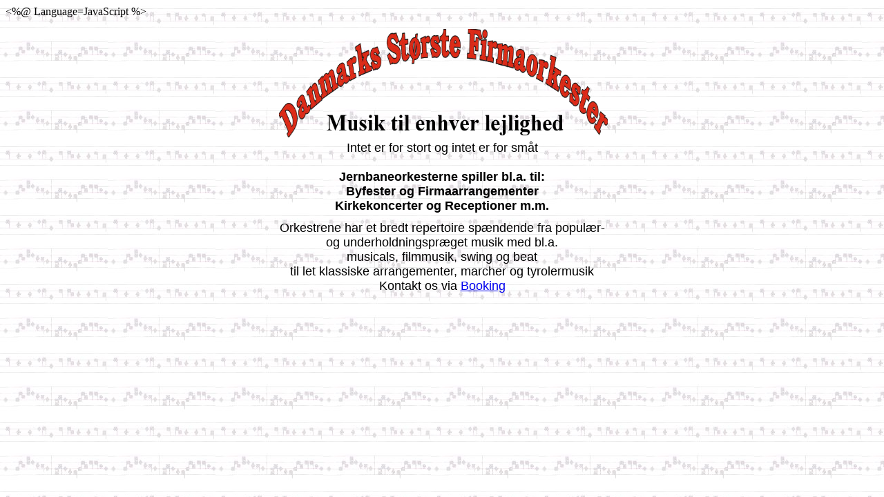

--- FILE ---
content_type: text/html
request_url: http://dsbmusik.dk/main1.htm
body_size: 721
content:
<%@ Language=JavaScript %><!DOCTYPE HTML PUBLIC "-//W3C//DTD HTML 4.01 Transitional//EN"
"http://www.w3.org/TR/html4/loose.dtd">
<html>
<head>
<meta name="GENERATOR" content="Microsoft FrontPage 5.0">
<meta name="ProgId" content="FrontPage.Editor.Document">
<meta http-equiv="Content-Type" content="text/html; charset=windows-1252">
<title>Untitled Document</title>
<base target="mainFrame">
</head>

<body background="images/bg_musiclight2.jpg">
<p align="center">&nbsp;<img border="0" src="images/danmarks-storste1.gif" width="476" height="157"><font 
size="4" face="Arial"><br>
Intet er for stort og intet er for småt<br>
<br>
</font><b><font size="4" face="Arial">Jernbaneorkesterne 
      spiller bl.a. til:<br>
Byfester og Firmaarrangementer<br>
Kirkekoncerter og 
      Receptioner m.m.<br>
</font></b><font size="1" face="Arial"><br>
</font><font size="4" face="Arial">Orkestrene har et bredt repertoire spændende fra populær- <br>
og underholdningspræget musik med bl.a. <br>
musicals, filmmusik, swing og beat <br>
til let klassiske arrangementer, marcher og tyrolermusik<br>
Kontakt os via
<a href="http://www.dsbmusik.dk/booking.htm">Booking</a></font></p>
<p align="center">
&nbsp;</p>
</body>
</html>